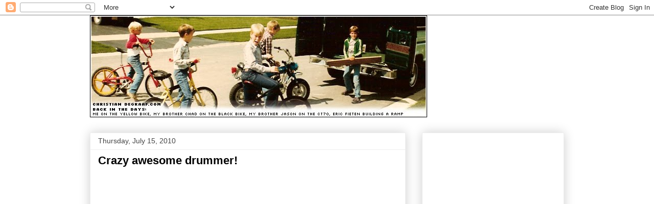

--- FILE ---
content_type: text/html; charset=utf-8
request_url: https://www.google.com/recaptcha/api2/aframe
body_size: 269
content:
<!DOCTYPE HTML><html><head><meta http-equiv="content-type" content="text/html; charset=UTF-8"></head><body><script nonce="qRFj5L_9s7r9ZnJT1KYU0A">/** Anti-fraud and anti-abuse applications only. See google.com/recaptcha */ try{var clients={'sodar':'https://pagead2.googlesyndication.com/pagead/sodar?'};window.addEventListener("message",function(a){try{if(a.source===window.parent){var b=JSON.parse(a.data);var c=clients[b['id']];if(c){var d=document.createElement('img');d.src=c+b['params']+'&rc='+(localStorage.getItem("rc::a")?sessionStorage.getItem("rc::b"):"");window.document.body.appendChild(d);sessionStorage.setItem("rc::e",parseInt(sessionStorage.getItem("rc::e")||0)+1);localStorage.setItem("rc::h",'1768652020499');}}}catch(b){}});window.parent.postMessage("_grecaptcha_ready", "*");}catch(b){}</script></body></html>